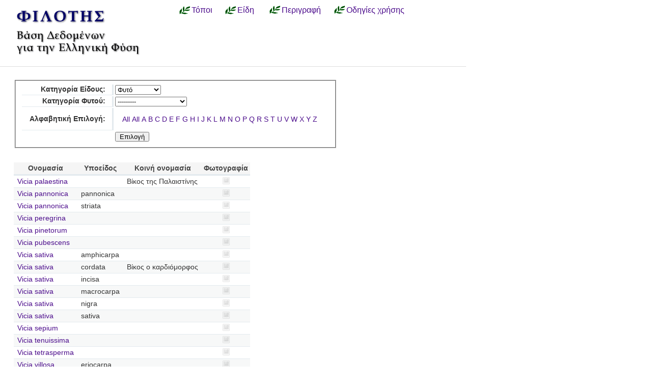

--- FILE ---
content_type: text/html; charset=utf-8
request_url: https://filotis.itia.ntua.gr/species/?page=276&=&=&species_category=4&species_name=
body_size: 5246
content:


<!DOCTYPE html PUBLIC "-//W3C//DTD HTML 4.01//EN"
   "http://www.w3.org/TR/html4/strict.dtd">

<html lang="en">
<head>
  <title>
NatureBank - Είδη
</title>
  <meta http-equiv="Content-Type" content="text/html; charset=utf-8">
  
  <link media="screen" href="/static/css/base.css" type="text/css" rel="stylesheet">
  <link media="screen" href="/static/css/tablesorter.css" type="text/css" rel="stylesheet">
  <link media="print" href="/static/css/print.css" type="text/css" rel="stylesheet">
  
  
    <link href="/static/images/favicon.ico" rel="icon" type="image/x-icon">
  
  
  
</head>
<body onload="init()">
<div id="wrapper">
  <div id="header">

    <div class="simlink">
    <a href="/" title="Αρχική σελίδα">
    
            <img src="/static/images/filotis_logo.png" id="topbanner">
        </a>
    </div>

    <div id="toplinkcontainer">
          <div style="float:left;">
            <a href="/biotopes/" class="menu" style="display: block;" title="Αναζήτηση βιοτόπων και τόπων" id="biotopes-ddheader" onmouseover="ddMenu('biotopes',1)" onmouseout="ddMenu('biotopes',-1)">Τόποι</a>
            <dl class="dropdown">
              <dd id="biotopes-ddcontent" onmouseover="cancelHide('biotopes')" onmouseout="ddMenu('biotopes',-1)">
                  <ul>
                      <li><a href="/biotopes/?category=1" class="dropdown">Τοπία Ιδιαίτερου Φυσικού Κάλλους (ΤΙΦΚ)</a></li>
                      <li><a href="/biotopes/?category=6" class="dropdown">Άλλα τοπία</a></li>
                      <li><a href="/biotopes/?category=4" class="dropdown">Βιότοποι Corine</a></li>
                      <li><a href="/biotopes/?category=2" class="dropdown">Βιότοποι NATURA</a></li>
                      <li><a href="/biotopes/?category=3" class="dropdown">Άλλοι βιότοποι</a></li>
                  </ul>
              </dd>
            </dl>
          </div>
          <div style="float:left;">
            <a href="/species/" class="menu" style="display: block; margin-left: 0.7em;" title="Αναζήτηση ειδών πανίδας και χλωρίδας" id="species-ddheader" onmouseover="ddMenu('species',1)" onmouseout="ddMenu('species',-1)">Είδη</a>
            <dl class="dropdown">
              <dd id="species-ddcontent" onmouseover="cancelHide('species')" onmouseout="ddMenu('species',-1)">
                  <ul>
                      <li><a href="/species/?species_category=4" class="dropdown">Φυτά</a></li>
                      <li><a href="/species/?species_category=1" class="dropdown">Αμφίβια</a></li>
                      <li><a href="/species/?species_category=5" class="dropdown">Ασπόνδυλα</a></li>
                      <li><a href="/species/?species_category=7" class="dropdown">Ερπετά</a></li>
                      <li><a href="/species/?species_category=6" class="dropdown">Θηλαστικά</a></li>
                      <li><a href="/species/?species_category=2" class="dropdown">Πτηνά</a></li>
                      <li><a href="/species/?species_category=3" class="dropdown">Ψάρια</a></li>
                  </ul>
              </dd>
            </dl>
          </div>
          &nbsp;&nbsp;&nbsp;&nbsp;<a href="/info/" class="menu">Περιγραφή</a>&nbsp;&nbsp;
          <a href="/info_usage/" class="menu">Οδηγίες χρήσης</a>
    </div>

  </div>

  <div id="content">
    <div id="body">
        <div id="body_main">
            
<div id="mapandtextcontainer"><div id="detailtext">
    <fieldset style="margin: inherit auto; width: 50%;" class="compact">
        <form action="" method="get">
          <table class="definition">
            <tr><th><label for="id_species_category">Κατηγορία Είδους:</label></th><td><select name="species_category" id="id_species_category">
  <option value="">---------</option>

  <option value="1">Αμφίβιο</option>

  <option value="5">Ασπόνδυλο</option>

  <option value="7">Ερπετό</option>

  <option value="6">Θηλαστικό</option>

  <option value="2">Πτηνό</option>

  <option value="4" selected>Φυτό</option>

  <option value="3">Ψάρι</option>

</select></td></tr>
<tr><th><label for="id_plant_kind">Κατηγορία Φυτού:</label></th><td><select name="plant_kind" id="id_plant_kind">
  <option value="" selected>---------</option>

  <option value="9">Απροσδιόριστο</option>

  <option value="13">Δενδρώδης θάμνος</option>

  <option value="12">Δέντρο</option>

  <option value="2">Διετές</option>

  <option value="4">Θαλάσσιο</option>

  <option value="11">Θάμνος</option>

  <option value="1">Μονοετές</option>

  <option value="3">Μονοετές ή διετές</option>

  <option value="7">Πολυετές</option>

  <option value="6">Πολυετές ή διετές</option>

  <option value="5">Πολυετές ή μονοετές</option>

  <option value="8">Φρύγανο</option>

  <option value="10">Φτέρη</option>

</select></td></tr>
<tr><th><label for="id_species_name">Αλφαβητική Επιλογή:</label></th><td><ul id="id_species_name">
<li><a class="selected" href="?page=276&=&=&species_category=4&species_name=">All</a></li>
<li><a class="selected" href="?page=276&=&=&species_category=4&species_name=">All</a></li>
<li><a href="?page=276&=&=&species_category=4&species_name=A">A</a></li>
<li><a href="?page=276&=&=&species_category=4&species_name=B">B</a></li>
<li><a href="?page=276&=&=&species_category=4&species_name=C">C</a></li>
<li><a href="?page=276&=&=&species_category=4&species_name=D">D</a></li>
<li><a href="?page=276&=&=&species_category=4&species_name=E">E</a></li>
<li><a href="?page=276&=&=&species_category=4&species_name=F">F</a></li>
<li><a href="?page=276&=&=&species_category=4&species_name=G">G</a></li>
<li><a href="?page=276&=&=&species_category=4&species_name=H">H</a></li>
<li><a href="?page=276&=&=&species_category=4&species_name=I">I</a></li>
<li><a href="?page=276&=&=&species_category=4&species_name=J">J</a></li>
<li><a href="?page=276&=&=&species_category=4&species_name=K">K</a></li>
<li><a href="?page=276&=&=&species_category=4&species_name=L">L</a></li>
<li><a href="?page=276&=&=&species_category=4&species_name=M">M</a></li>
<li><a href="?page=276&=&=&species_category=4&species_name=N">N</a></li>
<li><a href="?page=276&=&=&species_category=4&species_name=O">O</a></li>
<li><a href="?page=276&=&=&species_category=4&species_name=P">P</a></li>
<li><a href="?page=276&=&=&species_category=4&species_name=Q">Q</a></li>
<li><a href="?page=276&=&=&species_category=4&species_name=R">R</a></li>
<li><a href="?page=276&=&=&species_category=4&species_name=S">S</a></li>
<li><a href="?page=276&=&=&species_category=4&species_name=T">T</a></li>
<li><a href="?page=276&=&=&species_category=4&species_name=U">U</a></li>
<li><a href="?page=276&=&=&species_category=4&species_name=V">V</a></li>
<li><a href="?page=276&=&=&species_category=4&species_name=W">W</a></li>
<li><a href="?page=276&=&=&species_category=4&species_name=X">X</a></li>
<li><a href="?page=276&=&=&species_category=4&species_name=Y">Y</a></li>
<li><a href="?page=276&=&=&species_category=4&species_name=Z">Z</a></li>
</ul></td></tr>
            <script>
            </script>
          <tr>
            <td></td>
            <td><input type="submit" class="i16 submit" value="Επιλογή"/></td>
            </tr>
          </table>
        </form>
    </fieldset>

    <table class="tablesorter" style="margin-top: 2em;">
      <thead>
        <tr>
          <td class="spi">
          <th>Ονομασία</th>
          <th>Υποείδος</th>
          <th>Κοινή ονομασία</th>
          <th>Φωτογραφία</th>
        </tr>
      </thead>
      <tbody>
    
    
    
      <tr class="odd">
        <!-- FIXME Translation handling -->
        <td class="spi" id="id4"></td>
        <td><a href="/species/d/267/">Vicia palaestina</a></td>
        <td></td>
        <td>Βίκος της Παλαιστίνης</td>
        <td align="center">
            
                <img src="/static/images/icons/picture-none.png" style="border:0px"/>
            
        </td>
      </tr>
    
    
    
    
      <tr class="even">
        <!-- FIXME Translation handling -->
        <td class="spi" id="id4"></td>
        <td><a href="/species/d/294/">Vicia pannonica</a></td>
        <td>pannonica</td>
        <td></td>
        <td align="center">
            
                <img src="/static/images/icons/picture-none.png" style="border:0px"/>
            
        </td>
      </tr>
    
    
    
    
      <tr class="odd">
        <!-- FIXME Translation handling -->
        <td class="spi" id="id4"></td>
        <td><a href="/species/d/295/">Vicia pannonica</a></td>
        <td>striata</td>
        <td></td>
        <td align="center">
            
                <img src="/static/images/icons/picture-none.png" style="border:0px"/>
            
        </td>
      </tr>
    
    
    
    
      <tr class="even">
        <!-- FIXME Translation handling -->
        <td class="spi" id="id4"></td>
        <td><a href="/species/d/304/">Vicia peregrina</a></td>
        <td></td>
        <td></td>
        <td align="center">
            
                <img src="/static/images/icons/picture-none.png" style="border:0px"/>
            
        </td>
      </tr>
    
    
    
    
      <tr class="odd">
        <!-- FIXME Translation handling -->
        <td class="spi" id="id4"></td>
        <td><a href="/species/d/268/">Vicia pinetorum</a></td>
        <td></td>
        <td></td>
        <td align="center">
            
                <img src="/static/images/icons/picture-none.png" style="border:0px"/>
            
        </td>
      </tr>
    
    
    
    
      <tr class="even">
        <!-- FIXME Translation handling -->
        <td class="spi" id="id4"></td>
        <td><a href="/species/d/291/">Vicia pubescens</a></td>
        <td></td>
        <td></td>
        <td align="center">
            
                <img src="/static/images/icons/picture-none.png" style="border:0px"/>
            
        </td>
      </tr>
    
    
    
    
      <tr class="odd">
        <!-- FIXME Translation handling -->
        <td class="spi" id="id4"></td>
        <td><a href="/species/d/298/">Vicia sativa</a></td>
        <td>amphicarpa</td>
        <td></td>
        <td align="center">
            
                <img src="/static/images/icons/picture-none.png" style="border:0px"/>
            
        </td>
      </tr>
    
    
    
    
      <tr class="even">
        <!-- FIXME Translation handling -->
        <td class="spi" id="id4"></td>
        <td><a href="/species/d/299/">Vicia sativa</a></td>
        <td>cordata</td>
        <td>Βίκος ο καρδιόμορφος</td>
        <td align="center">
            
                <img src="/static/images/icons/picture-none.png" style="border:0px"/>
            
        </td>
      </tr>
    
    
    
    
      <tr class="odd">
        <!-- FIXME Translation handling -->
        <td class="spi" id="id4"></td>
        <td><a href="/species/d/300/">Vicia sativa</a></td>
        <td>incisa</td>
        <td></td>
        <td align="center">
            
                <img src="/static/images/icons/picture-none.png" style="border:0px"/>
            
        </td>
      </tr>
    
    
    
    
      <tr class="even">
        <!-- FIXME Translation handling -->
        <td class="spi" id="id4"></td>
        <td><a href="/species/d/301/">Vicia sativa</a></td>
        <td>macrocarpa</td>
        <td></td>
        <td align="center">
            
                <img src="/static/images/icons/picture-none.png" style="border:0px"/>
            
        </td>
      </tr>
    
    
    
    
      <tr class="odd">
        <!-- FIXME Translation handling -->
        <td class="spi" id="id4"></td>
        <td><a href="/species/d/297/">Vicia sativa</a></td>
        <td>nigra</td>
        <td></td>
        <td align="center">
            
                <img src="/static/images/icons/picture-none.png" style="border:0px"/>
            
        </td>
      </tr>
    
    
    
    
      <tr class="even">
        <!-- FIXME Translation handling -->
        <td class="spi" id="id4"></td>
        <td><a href="/species/d/296/">Vicia sativa</a></td>
        <td>sativa</td>
        <td></td>
        <td align="center">
            
                <img src="/static/images/icons/picture-none.png" style="border:0px"/>
            
        </td>
      </tr>
    
    
    
    
      <tr class="odd">
        <!-- FIXME Translation handling -->
        <td class="spi" id="id4"></td>
        <td><a href="/species/d/292/">Vicia sepium</a></td>
        <td></td>
        <td></td>
        <td align="center">
            
                <img src="/static/images/icons/picture-none.png" style="border:0px"/>
            
        </td>
      </tr>
    
    
    
    
      <tr class="even">
        <!-- FIXME Translation handling -->
        <td class="spi" id="id4"></td>
        <td><a href="/species/d/289/">Vicia tenuissima</a></td>
        <td></td>
        <td></td>
        <td align="center">
            
                <img src="/static/images/icons/picture-none.png" style="border:0px"/>
            
        </td>
      </tr>
    
    
    
    
      <tr class="odd">
        <!-- FIXME Translation handling -->
        <td class="spi" id="id4"></td>
        <td><a href="/species/d/290/">Vicia tetrasperma</a></td>
        <td></td>
        <td></td>
        <td align="center">
            
                <img src="/static/images/icons/picture-none.png" style="border:0px"/>
            
        </td>
      </tr>
    
    
    
    
      <tr class="even">
        <!-- FIXME Translation handling -->
        <td class="spi" id="id4"></td>
        <td><a href="/species/d/278/">Vicia villosa</a></td>
        <td>eriocarpa</td>
        <td></td>
        <td align="center">
            
                <img src="/static/images/icons/picture-none.png" style="border:0px"/>
            
        </td>
      </tr>
    
    
    
    
      <tr class="odd">
        <!-- FIXME Translation handling -->
        <td class="spi" id="id4"></td>
        <td><a href="/species/d/277/">Vicia villosa</a></td>
        <td>microphylla</td>
        <td></td>
        <td align="center">
            
                <img src="/static/images/icons/picture-none.png" style="border:0px"/>
            
        </td>
      </tr>
    
    
    
    
      <tr class="even">
        <!-- FIXME Translation handling -->
        <td class="spi" id="id4"></td>
        <td><a href="/species/d/279/">Vicia villosa</a></td>
        <td>varia</td>
        <td></td>
        <td align="center">
            
                <img src="/static/images/icons/picture-none.png" style="border:0px"/>
            
        </td>
      </tr>
    
    
    
    
      <tr class="odd">
        <!-- FIXME Translation handling -->
        <td class="spi" id="id4"></td>
        <td><a href="/species/d/280/">Vicia villosa</a></td>
        <td>villosa</td>
        <td></td>
        <td align="center">
            
                <img src="/static/images/icons/picture-none.png" style="border:0px"/>
            
        </td>
      </tr>
    
    
    
    
      <tr class="even">
        <!-- FIXME Translation handling -->
        <td class="spi" id="id4"></td>
        <td><a href="/species/d/2641/">Vinca balcanica</a></td>
        <td></td>
        <td></td>
        <td align="center">
            
                <img src="/static/images/icons/picture-none.png" style="border:0px"/>
            
        </td>
      </tr>
    
    
    </tbody>
    </table>

    <p></p>
    <div class="pagination">
  
    <a class="prev" href="?page=275&=&amp;=&amp;species_category=4&amp;species_name=">‹‹ previous</a>
  

  
    
      <a class="page" href="?page=1&=&amp;=&amp;species_category=4&amp;species_name=">1</a>
    
  
    
      <a class="page" href="?page=2&=&amp;=&amp;species_category=4&amp;species_name=">2</a>
    
  
    
      <a class="page" href="?page=3&=&amp;=&amp;species_category=4&amp;species_name=">3</a>
    
  
    
      <a class="page" href="?page=4&=&amp;=&amp;species_category=4&amp;species_name=">4</a>
    
  
    
      <a class="page" href="?page=5&=&amp;=&amp;species_category=4&amp;species_name=">5</a>
    
  
    
      <a class="page" href="?page=6&=&amp;=&amp;species_category=4&amp;species_name=">6</a>
    
  
    
      <a class="page" href="?page=7&=&amp;=&amp;species_category=4&amp;species_name=">7</a>
    
  
    
      <a class="page" href="?page=8&=&amp;=&amp;species_category=4&amp;species_name=">8</a>
    
  
    
      <a class="page" href="?page=9&=&amp;=&amp;species_category=4&amp;species_name=">9</a>
    
  
    
      <a class="page" href="?page=10&=&amp;=&amp;species_category=4&amp;species_name=">10</a>
    
  
    
      <a class="page" href="?page=11&=&amp;=&amp;species_category=4&amp;species_name=">11</a>
    
  
    
      <a class="page" href="?page=12&=&amp;=&amp;species_category=4&amp;species_name=">12</a>
    
  
    
      <a class="page" href="?page=13&=&amp;=&amp;species_category=4&amp;species_name=">13</a>
    
  
    
      <a class="page" href="?page=14&=&amp;=&amp;species_category=4&amp;species_name=">14</a>
    
  
    
      <a class="page" href="?page=15&=&amp;=&amp;species_category=4&amp;species_name=">15</a>
    
  
    
      <a class="page" href="?page=16&=&amp;=&amp;species_category=4&amp;species_name=">16</a>
    
  
    
      <a class="page" href="?page=17&=&amp;=&amp;species_category=4&amp;species_name=">17</a>
    
  
    
      <a class="page" href="?page=18&=&amp;=&amp;species_category=4&amp;species_name=">18</a>
    
  
    
      <a class="page" href="?page=19&=&amp;=&amp;species_category=4&amp;species_name=">19</a>
    
  
    
      <a class="page" href="?page=20&=&amp;=&amp;species_category=4&amp;species_name=">20</a>
    
  
    
      <a class="page" href="?page=21&=&amp;=&amp;species_category=4&amp;species_name=">21</a>
    
  
    
      <a class="page" href="?page=22&=&amp;=&amp;species_category=4&amp;species_name=">22</a>
    
  
    
      <a class="page" href="?page=23&=&amp;=&amp;species_category=4&amp;species_name=">23</a>
    
  
    
      <a class="page" href="?page=24&=&amp;=&amp;species_category=4&amp;species_name=">24</a>
    
  
    
      <a class="page" href="?page=25&=&amp;=&amp;species_category=4&amp;species_name=">25</a>
    
  
    
      <a class="page" href="?page=26&=&amp;=&amp;species_category=4&amp;species_name=">26</a>
    
  
    
      <a class="page" href="?page=27&=&amp;=&amp;species_category=4&amp;species_name=">27</a>
    
  
    
      <a class="page" href="?page=28&=&amp;=&amp;species_category=4&amp;species_name=">28</a>
    
  
    
      <a class="page" href="?page=29&=&amp;=&amp;species_category=4&amp;species_name=">29</a>
    
  
    
      <a class="page" href="?page=30&=&amp;=&amp;species_category=4&amp;species_name=">30</a>
    
  
    
      <a class="page" href="?page=31&=&amp;=&amp;species_category=4&amp;species_name=">31</a>
    
  
    
      <a class="page" href="?page=32&=&amp;=&amp;species_category=4&amp;species_name=">32</a>
    
  
    
      <a class="page" href="?page=33&=&amp;=&amp;species_category=4&amp;species_name=">33</a>
    
  
    
      <a class="page" href="?page=34&=&amp;=&amp;species_category=4&amp;species_name=">34</a>
    
  
    
      <a class="page" href="?page=35&=&amp;=&amp;species_category=4&amp;species_name=">35</a>
    
  
    
      <a class="page" href="?page=36&=&amp;=&amp;species_category=4&amp;species_name=">36</a>
    
  
    
      <a class="page" href="?page=37&=&amp;=&amp;species_category=4&amp;species_name=">37</a>
    
  
    
      <a class="page" href="?page=38&=&amp;=&amp;species_category=4&amp;species_name=">38</a>
    
  
    
      <a class="page" href="?page=39&=&amp;=&amp;species_category=4&amp;species_name=">39</a>
    
  
    
      <a class="page" href="?page=40&=&amp;=&amp;species_category=4&amp;species_name=">40</a>
    
  
    
      <a class="page" href="?page=41&=&amp;=&amp;species_category=4&amp;species_name=">41</a>
    
  
    
      <a class="page" href="?page=42&=&amp;=&amp;species_category=4&amp;species_name=">42</a>
    
  
    
      <a class="page" href="?page=43&=&amp;=&amp;species_category=4&amp;species_name=">43</a>
    
  
    
      <a class="page" href="?page=44&=&amp;=&amp;species_category=4&amp;species_name=">44</a>
    
  
    
      <a class="page" href="?page=45&=&amp;=&amp;species_category=4&amp;species_name=">45</a>
    
  
    
      <a class="page" href="?page=46&=&amp;=&amp;species_category=4&amp;species_name=">46</a>
    
  
    
      <a class="page" href="?page=47&=&amp;=&amp;species_category=4&amp;species_name=">47</a>
    
  
    
      <a class="page" href="?page=48&=&amp;=&amp;species_category=4&amp;species_name=">48</a>
    
  
    
      <a class="page" href="?page=49&=&amp;=&amp;species_category=4&amp;species_name=">49</a>
    
  
    
      <a class="page" href="?page=50&=&amp;=&amp;species_category=4&amp;species_name=">50</a>
    
  
    
      <a class="page" href="?page=51&=&amp;=&amp;species_category=4&amp;species_name=">51</a>
    
  
    
      <a class="page" href="?page=52&=&amp;=&amp;species_category=4&amp;species_name=">52</a>
    
  
    
      <a class="page" href="?page=53&=&amp;=&amp;species_category=4&amp;species_name=">53</a>
    
  
    
      <a class="page" href="?page=54&=&amp;=&amp;species_category=4&amp;species_name=">54</a>
    
  
    
      <a class="page" href="?page=55&=&amp;=&amp;species_category=4&amp;species_name=">55</a>
    
  
    
      <a class="page" href="?page=56&=&amp;=&amp;species_category=4&amp;species_name=">56</a>
    
  
    
      <a class="page" href="?page=57&=&amp;=&amp;species_category=4&amp;species_name=">57</a>
    
  
    
      <a class="page" href="?page=58&=&amp;=&amp;species_category=4&amp;species_name=">58</a>
    
  
    
      <a class="page" href="?page=59&=&amp;=&amp;species_category=4&amp;species_name=">59</a>
    
  
    
      <a class="page" href="?page=60&=&amp;=&amp;species_category=4&amp;species_name=">60</a>
    
  
    
      <a class="page" href="?page=61&=&amp;=&amp;species_category=4&amp;species_name=">61</a>
    
  
    
      <a class="page" href="?page=62&=&amp;=&amp;species_category=4&amp;species_name=">62</a>
    
  
    
      <a class="page" href="?page=63&=&amp;=&amp;species_category=4&amp;species_name=">63</a>
    
  
    
      <a class="page" href="?page=64&=&amp;=&amp;species_category=4&amp;species_name=">64</a>
    
  
    
      <a class="page" href="?page=65&=&amp;=&amp;species_category=4&amp;species_name=">65</a>
    
  
    
      <a class="page" href="?page=66&=&amp;=&amp;species_category=4&amp;species_name=">66</a>
    
  
    
      <a class="page" href="?page=67&=&amp;=&amp;species_category=4&amp;species_name=">67</a>
    
  
    
      <a class="page" href="?page=68&=&amp;=&amp;species_category=4&amp;species_name=">68</a>
    
  
    
      <a class="page" href="?page=69&=&amp;=&amp;species_category=4&amp;species_name=">69</a>
    
  
    
      <a class="page" href="?page=70&=&amp;=&amp;species_category=4&amp;species_name=">70</a>
    
  
    
      <a class="page" href="?page=71&=&amp;=&amp;species_category=4&amp;species_name=">71</a>
    
  
    
      <a class="page" href="?page=72&=&amp;=&amp;species_category=4&amp;species_name=">72</a>
    
  
    
      <a class="page" href="?page=73&=&amp;=&amp;species_category=4&amp;species_name=">73</a>
    
  
    
      <a class="page" href="?page=74&=&amp;=&amp;species_category=4&amp;species_name=">74</a>
    
  
    
      <a class="page" href="?page=75&=&amp;=&amp;species_category=4&amp;species_name=">75</a>
    
  
    
      <a class="page" href="?page=76&=&amp;=&amp;species_category=4&amp;species_name=">76</a>
    
  
    
      <a class="page" href="?page=77&=&amp;=&amp;species_category=4&amp;species_name=">77</a>
    
  
    
      <a class="page" href="?page=78&=&amp;=&amp;species_category=4&amp;species_name=">78</a>
    
  
    
      <a class="page" href="?page=79&=&amp;=&amp;species_category=4&amp;species_name=">79</a>
    
  
    
      <a class="page" href="?page=80&=&amp;=&amp;species_category=4&amp;species_name=">80</a>
    
  
    
      <a class="page" href="?page=81&=&amp;=&amp;species_category=4&amp;species_name=">81</a>
    
  
    
      <a class="page" href="?page=82&=&amp;=&amp;species_category=4&amp;species_name=">82</a>
    
  
    
      <a class="page" href="?page=83&=&amp;=&amp;species_category=4&amp;species_name=">83</a>
    
  
    
      <a class="page" href="?page=84&=&amp;=&amp;species_category=4&amp;species_name=">84</a>
    
  
    
      <a class="page" href="?page=85&=&amp;=&amp;species_category=4&amp;species_name=">85</a>
    
  
    
      <a class="page" href="?page=86&=&amp;=&amp;species_category=4&amp;species_name=">86</a>
    
  
    
      <a class="page" href="?page=87&=&amp;=&amp;species_category=4&amp;species_name=">87</a>
    
  
    
      <a class="page" href="?page=88&=&amp;=&amp;species_category=4&amp;species_name=">88</a>
    
  
    
      <a class="page" href="?page=89&=&amp;=&amp;species_category=4&amp;species_name=">89</a>
    
  
    
      <a class="page" href="?page=90&=&amp;=&amp;species_category=4&amp;species_name=">90</a>
    
  
    
      <a class="page" href="?page=91&=&amp;=&amp;species_category=4&amp;species_name=">91</a>
    
  
    
      <a class="page" href="?page=92&=&amp;=&amp;species_category=4&amp;species_name=">92</a>
    
  
    
      <a class="page" href="?page=93&=&amp;=&amp;species_category=4&amp;species_name=">93</a>
    
  
    
      <a class="page" href="?page=94&=&amp;=&amp;species_category=4&amp;species_name=">94</a>
    
  
    
      <a class="page" href="?page=95&=&amp;=&amp;species_category=4&amp;species_name=">95</a>
    
  
    
      <a class="page" href="?page=96&=&amp;=&amp;species_category=4&amp;species_name=">96</a>
    
  
    
      <a class="page" href="?page=97&=&amp;=&amp;species_category=4&amp;species_name=">97</a>
    
  
    
      <a class="page" href="?page=98&=&amp;=&amp;species_category=4&amp;species_name=">98</a>
    
  
    
      <a class="page" href="?page=99&=&amp;=&amp;species_category=4&amp;species_name=">99</a>
    
  
    
      <a class="page" href="?page=100&=&amp;=&amp;species_category=4&amp;species_name=">100</a>
    
  
    
      <a class="page" href="?page=101&=&amp;=&amp;species_category=4&amp;species_name=">101</a>
    
  
    
      <a class="page" href="?page=102&=&amp;=&amp;species_category=4&amp;species_name=">102</a>
    
  
    
      <a class="page" href="?page=103&=&amp;=&amp;species_category=4&amp;species_name=">103</a>
    
  
    
      <a class="page" href="?page=104&=&amp;=&amp;species_category=4&amp;species_name=">104</a>
    
  
    
      <a class="page" href="?page=105&=&amp;=&amp;species_category=4&amp;species_name=">105</a>
    
  
    
      <a class="page" href="?page=106&=&amp;=&amp;species_category=4&amp;species_name=">106</a>
    
  
    
      <a class="page" href="?page=107&=&amp;=&amp;species_category=4&amp;species_name=">107</a>
    
  
    
      <a class="page" href="?page=108&=&amp;=&amp;species_category=4&amp;species_name=">108</a>
    
  
    
      <a class="page" href="?page=109&=&amp;=&amp;species_category=4&amp;species_name=">109</a>
    
  
    
      <a class="page" href="?page=110&=&amp;=&amp;species_category=4&amp;species_name=">110</a>
    
  
    
      <a class="page" href="?page=111&=&amp;=&amp;species_category=4&amp;species_name=">111</a>
    
  
    
      <a class="page" href="?page=112&=&amp;=&amp;species_category=4&amp;species_name=">112</a>
    
  
    
      <a class="page" href="?page=113&=&amp;=&amp;species_category=4&amp;species_name=">113</a>
    
  
    
      <a class="page" href="?page=114&=&amp;=&amp;species_category=4&amp;species_name=">114</a>
    
  
    
      <a class="page" href="?page=115&=&amp;=&amp;species_category=4&amp;species_name=">115</a>
    
  
    
      <a class="page" href="?page=116&=&amp;=&amp;species_category=4&amp;species_name=">116</a>
    
  
    
      <a class="page" href="?page=117&=&amp;=&amp;species_category=4&amp;species_name=">117</a>
    
  
    
      <a class="page" href="?page=118&=&amp;=&amp;species_category=4&amp;species_name=">118</a>
    
  
    
      <a class="page" href="?page=119&=&amp;=&amp;species_category=4&amp;species_name=">119</a>
    
  
    
      <a class="page" href="?page=120&=&amp;=&amp;species_category=4&amp;species_name=">120</a>
    
  
    
      <a class="page" href="?page=121&=&amp;=&amp;species_category=4&amp;species_name=">121</a>
    
  
    
      <a class="page" href="?page=122&=&amp;=&amp;species_category=4&amp;species_name=">122</a>
    
  
    
      <a class="page" href="?page=123&=&amp;=&amp;species_category=4&amp;species_name=">123</a>
    
  
    
      <a class="page" href="?page=124&=&amp;=&amp;species_category=4&amp;species_name=">124</a>
    
  
    
      <a class="page" href="?page=125&=&amp;=&amp;species_category=4&amp;species_name=">125</a>
    
  
    
      <a class="page" href="?page=126&=&amp;=&amp;species_category=4&amp;species_name=">126</a>
    
  
    
      <a class="page" href="?page=127&=&amp;=&amp;species_category=4&amp;species_name=">127</a>
    
  
    
      <a class="page" href="?page=128&=&amp;=&amp;species_category=4&amp;species_name=">128</a>
    
  
    
      <a class="page" href="?page=129&=&amp;=&amp;species_category=4&amp;species_name=">129</a>
    
  
    
      <a class="page" href="?page=130&=&amp;=&amp;species_category=4&amp;species_name=">130</a>
    
  
    
      <a class="page" href="?page=131&=&amp;=&amp;species_category=4&amp;species_name=">131</a>
    
  
    
      <a class="page" href="?page=132&=&amp;=&amp;species_category=4&amp;species_name=">132</a>
    
  
    
      <a class="page" href="?page=133&=&amp;=&amp;species_category=4&amp;species_name=">133</a>
    
  
    
      <a class="page" href="?page=134&=&amp;=&amp;species_category=4&amp;species_name=">134</a>
    
  
    
      <a class="page" href="?page=135&=&amp;=&amp;species_category=4&amp;species_name=">135</a>
    
  
    
      <a class="page" href="?page=136&=&amp;=&amp;species_category=4&amp;species_name=">136</a>
    
  
    
      <a class="page" href="?page=137&=&amp;=&amp;species_category=4&amp;species_name=">137</a>
    
  
    
      <a class="page" href="?page=138&=&amp;=&amp;species_category=4&amp;species_name=">138</a>
    
  
    
      <a class="page" href="?page=139&=&amp;=&amp;species_category=4&amp;species_name=">139</a>
    
  
    
      <a class="page" href="?page=140&=&amp;=&amp;species_category=4&amp;species_name=">140</a>
    
  
    
      <a class="page" href="?page=141&=&amp;=&amp;species_category=4&amp;species_name=">141</a>
    
  
    
      <a class="page" href="?page=142&=&amp;=&amp;species_category=4&amp;species_name=">142</a>
    
  
    
      <a class="page" href="?page=143&=&amp;=&amp;species_category=4&amp;species_name=">143</a>
    
  
    
      <a class="page" href="?page=144&=&amp;=&amp;species_category=4&amp;species_name=">144</a>
    
  
    
      <a class="page" href="?page=145&=&amp;=&amp;species_category=4&amp;species_name=">145</a>
    
  
    
      <a class="page" href="?page=146&=&amp;=&amp;species_category=4&amp;species_name=">146</a>
    
  
    
      <a class="page" href="?page=147&=&amp;=&amp;species_category=4&amp;species_name=">147</a>
    
  
    
      <a class="page" href="?page=148&=&amp;=&amp;species_category=4&amp;species_name=">148</a>
    
  
    
      <a class="page" href="?page=149&=&amp;=&amp;species_category=4&amp;species_name=">149</a>
    
  
    
      <a class="page" href="?page=150&=&amp;=&amp;species_category=4&amp;species_name=">150</a>
    
  
    
      <a class="page" href="?page=151&=&amp;=&amp;species_category=4&amp;species_name=">151</a>
    
  
    
      <a class="page" href="?page=152&=&amp;=&amp;species_category=4&amp;species_name=">152</a>
    
  
    
      <a class="page" href="?page=153&=&amp;=&amp;species_category=4&amp;species_name=">153</a>
    
  
    
      <a class="page" href="?page=154&=&amp;=&amp;species_category=4&amp;species_name=">154</a>
    
  
    
      <a class="page" href="?page=155&=&amp;=&amp;species_category=4&amp;species_name=">155</a>
    
  
    
      <a class="page" href="?page=156&=&amp;=&amp;species_category=4&amp;species_name=">156</a>
    
  
    
      <a class="page" href="?page=157&=&amp;=&amp;species_category=4&amp;species_name=">157</a>
    
  
    
      <a class="page" href="?page=158&=&amp;=&amp;species_category=4&amp;species_name=">158</a>
    
  
    
      <a class="page" href="?page=159&=&amp;=&amp;species_category=4&amp;species_name=">159</a>
    
  
    
      <a class="page" href="?page=160&=&amp;=&amp;species_category=4&amp;species_name=">160</a>
    
  
    
      <a class="page" href="?page=161&=&amp;=&amp;species_category=4&amp;species_name=">161</a>
    
  
    
      <a class="page" href="?page=162&=&amp;=&amp;species_category=4&amp;species_name=">162</a>
    
  
    
      <a class="page" href="?page=163&=&amp;=&amp;species_category=4&amp;species_name=">163</a>
    
  
    
      <a class="page" href="?page=164&=&amp;=&amp;species_category=4&amp;species_name=">164</a>
    
  
    
      <a class="page" href="?page=165&=&amp;=&amp;species_category=4&amp;species_name=">165</a>
    
  
    
      <a class="page" href="?page=166&=&amp;=&amp;species_category=4&amp;species_name=">166</a>
    
  
    
      <a class="page" href="?page=167&=&amp;=&amp;species_category=4&amp;species_name=">167</a>
    
  
    
      <a class="page" href="?page=168&=&amp;=&amp;species_category=4&amp;species_name=">168</a>
    
  
    
      <a class="page" href="?page=169&=&amp;=&amp;species_category=4&amp;species_name=">169</a>
    
  
    
      <a class="page" href="?page=170&=&amp;=&amp;species_category=4&amp;species_name=">170</a>
    
  
    
      <a class="page" href="?page=171&=&amp;=&amp;species_category=4&amp;species_name=">171</a>
    
  
    
      <a class="page" href="?page=172&=&amp;=&amp;species_category=4&amp;species_name=">172</a>
    
  
    
      <a class="page" href="?page=173&=&amp;=&amp;species_category=4&amp;species_name=">173</a>
    
  
    
      <a class="page" href="?page=174&=&amp;=&amp;species_category=4&amp;species_name=">174</a>
    
  
    
      <a class="page" href="?page=175&=&amp;=&amp;species_category=4&amp;species_name=">175</a>
    
  
    
      <a class="page" href="?page=176&=&amp;=&amp;species_category=4&amp;species_name=">176</a>
    
  
    
      <a class="page" href="?page=177&=&amp;=&amp;species_category=4&amp;species_name=">177</a>
    
  
    
      <a class="page" href="?page=178&=&amp;=&amp;species_category=4&amp;species_name=">178</a>
    
  
    
      <a class="page" href="?page=179&=&amp;=&amp;species_category=4&amp;species_name=">179</a>
    
  
    
      <a class="page" href="?page=180&=&amp;=&amp;species_category=4&amp;species_name=">180</a>
    
  
    
      <a class="page" href="?page=181&=&amp;=&amp;species_category=4&amp;species_name=">181</a>
    
  
    
      <a class="page" href="?page=182&=&amp;=&amp;species_category=4&amp;species_name=">182</a>
    
  
    
      <a class="page" href="?page=183&=&amp;=&amp;species_category=4&amp;species_name=">183</a>
    
  
    
      <a class="page" href="?page=184&=&amp;=&amp;species_category=4&amp;species_name=">184</a>
    
  
    
      <a class="page" href="?page=185&=&amp;=&amp;species_category=4&amp;species_name=">185</a>
    
  
    
      <a class="page" href="?page=186&=&amp;=&amp;species_category=4&amp;species_name=">186</a>
    
  
    
      <a class="page" href="?page=187&=&amp;=&amp;species_category=4&amp;species_name=">187</a>
    
  
    
      <a class="page" href="?page=188&=&amp;=&amp;species_category=4&amp;species_name=">188</a>
    
  
    
      <a class="page" href="?page=189&=&amp;=&amp;species_category=4&amp;species_name=">189</a>
    
  
    
      <a class="page" href="?page=190&=&amp;=&amp;species_category=4&amp;species_name=">190</a>
    
  
    
      <a class="page" href="?page=191&=&amp;=&amp;species_category=4&amp;species_name=">191</a>
    
  
    
      <a class="page" href="?page=192&=&amp;=&amp;species_category=4&amp;species_name=">192</a>
    
  
    
      <a class="page" href="?page=193&=&amp;=&amp;species_category=4&amp;species_name=">193</a>
    
  
    
      <a class="page" href="?page=194&=&amp;=&amp;species_category=4&amp;species_name=">194</a>
    
  
    
      <a class="page" href="?page=195&=&amp;=&amp;species_category=4&amp;species_name=">195</a>
    
  
    
      <a class="page" href="?page=196&=&amp;=&amp;species_category=4&amp;species_name=">196</a>
    
  
    
      <a class="page" href="?page=197&=&amp;=&amp;species_category=4&amp;species_name=">197</a>
    
  
    
      <a class="page" href="?page=198&=&amp;=&amp;species_category=4&amp;species_name=">198</a>
    
  
    
      <a class="page" href="?page=199&=&amp;=&amp;species_category=4&amp;species_name=">199</a>
    
  
    
      <a class="page" href="?page=200&=&amp;=&amp;species_category=4&amp;species_name=">200</a>
    
  
    
      <a class="page" href="?page=201&=&amp;=&amp;species_category=4&amp;species_name=">201</a>
    
  
    
      <a class="page" href="?page=202&=&amp;=&amp;species_category=4&amp;species_name=">202</a>
    
  
    
      <a class="page" href="?page=203&=&amp;=&amp;species_category=4&amp;species_name=">203</a>
    
  
    
      <a class="page" href="?page=204&=&amp;=&amp;species_category=4&amp;species_name=">204</a>
    
  
    
      <a class="page" href="?page=205&=&amp;=&amp;species_category=4&amp;species_name=">205</a>
    
  
    
      <a class="page" href="?page=206&=&amp;=&amp;species_category=4&amp;species_name=">206</a>
    
  
    
      <a class="page" href="?page=207&=&amp;=&amp;species_category=4&amp;species_name=">207</a>
    
  
    
      <a class="page" href="?page=208&=&amp;=&amp;species_category=4&amp;species_name=">208</a>
    
  
    
      <a class="page" href="?page=209&=&amp;=&amp;species_category=4&amp;species_name=">209</a>
    
  
    
      <a class="page" href="?page=210&=&amp;=&amp;species_category=4&amp;species_name=">210</a>
    
  
    
      <a class="page" href="?page=211&=&amp;=&amp;species_category=4&amp;species_name=">211</a>
    
  
    
      <a class="page" href="?page=212&=&amp;=&amp;species_category=4&amp;species_name=">212</a>
    
  
    
      <a class="page" href="?page=213&=&amp;=&amp;species_category=4&amp;species_name=">213</a>
    
  
    
      <a class="page" href="?page=214&=&amp;=&amp;species_category=4&amp;species_name=">214</a>
    
  
    
      <a class="page" href="?page=215&=&amp;=&amp;species_category=4&amp;species_name=">215</a>
    
  
    
      <a class="page" href="?page=216&=&amp;=&amp;species_category=4&amp;species_name=">216</a>
    
  
    
      <a class="page" href="?page=217&=&amp;=&amp;species_category=4&amp;species_name=">217</a>
    
  
    
      <a class="page" href="?page=218&=&amp;=&amp;species_category=4&amp;species_name=">218</a>
    
  
    
      <a class="page" href="?page=219&=&amp;=&amp;species_category=4&amp;species_name=">219</a>
    
  
    
      <a class="page" href="?page=220&=&amp;=&amp;species_category=4&amp;species_name=">220</a>
    
  
    
      <a class="page" href="?page=221&=&amp;=&amp;species_category=4&amp;species_name=">221</a>
    
  
    
      <a class="page" href="?page=222&=&amp;=&amp;species_category=4&amp;species_name=">222</a>
    
  
    
      <a class="page" href="?page=223&=&amp;=&amp;species_category=4&amp;species_name=">223</a>
    
  
    
      <a class="page" href="?page=224&=&amp;=&amp;species_category=4&amp;species_name=">224</a>
    
  
    
      <a class="page" href="?page=225&=&amp;=&amp;species_category=4&amp;species_name=">225</a>
    
  
    
      <a class="page" href="?page=226&=&amp;=&amp;species_category=4&amp;species_name=">226</a>
    
  
    
      <a class="page" href="?page=227&=&amp;=&amp;species_category=4&amp;species_name=">227</a>
    
  
    
      <a class="page" href="?page=228&=&amp;=&amp;species_category=4&amp;species_name=">228</a>
    
  
    
      <a class="page" href="?page=229&=&amp;=&amp;species_category=4&amp;species_name=">229</a>
    
  
    
      <a class="page" href="?page=230&=&amp;=&amp;species_category=4&amp;species_name=">230</a>
    
  
    
      <a class="page" href="?page=231&=&amp;=&amp;species_category=4&amp;species_name=">231</a>
    
  
    
      <a class="page" href="?page=232&=&amp;=&amp;species_category=4&amp;species_name=">232</a>
    
  
    
      <a class="page" href="?page=233&=&amp;=&amp;species_category=4&amp;species_name=">233</a>
    
  
    
      <a class="page" href="?page=234&=&amp;=&amp;species_category=4&amp;species_name=">234</a>
    
  
    
      <a class="page" href="?page=235&=&amp;=&amp;species_category=4&amp;species_name=">235</a>
    
  
    
      <a class="page" href="?page=236&=&amp;=&amp;species_category=4&amp;species_name=">236</a>
    
  
    
      <a class="page" href="?page=237&=&amp;=&amp;species_category=4&amp;species_name=">237</a>
    
  
    
      <a class="page" href="?page=238&=&amp;=&amp;species_category=4&amp;species_name=">238</a>
    
  
    
      <a class="page" href="?page=239&=&amp;=&amp;species_category=4&amp;species_name=">239</a>
    
  
    
      <a class="page" href="?page=240&=&amp;=&amp;species_category=4&amp;species_name=">240</a>
    
  
    
      <a class="page" href="?page=241&=&amp;=&amp;species_category=4&amp;species_name=">241</a>
    
  
    
      <a class="page" href="?page=242&=&amp;=&amp;species_category=4&amp;species_name=">242</a>
    
  
    
      <a class="page" href="?page=243&=&amp;=&amp;species_category=4&amp;species_name=">243</a>
    
  
    
      <a class="page" href="?page=244&=&amp;=&amp;species_category=4&amp;species_name=">244</a>
    
  
    
      <a class="page" href="?page=245&=&amp;=&amp;species_category=4&amp;species_name=">245</a>
    
  
    
      <a class="page" href="?page=246&=&amp;=&amp;species_category=4&amp;species_name=">246</a>
    
  
    
      <a class="page" href="?page=247&=&amp;=&amp;species_category=4&amp;species_name=">247</a>
    
  
    
      <a class="page" href="?page=248&=&amp;=&amp;species_category=4&amp;species_name=">248</a>
    
  
    
      <a class="page" href="?page=249&=&amp;=&amp;species_category=4&amp;species_name=">249</a>
    
  
    
      <a class="page" href="?page=250&=&amp;=&amp;species_category=4&amp;species_name=">250</a>
    
  
    
      <a class="page" href="?page=251&=&amp;=&amp;species_category=4&amp;species_name=">251</a>
    
  
    
      <a class="page" href="?page=252&=&amp;=&amp;species_category=4&amp;species_name=">252</a>
    
  
    
      <a class="page" href="?page=253&=&amp;=&amp;species_category=4&amp;species_name=">253</a>
    
  
    
      <a class="page" href="?page=254&=&amp;=&amp;species_category=4&amp;species_name=">254</a>
    
  
    
      <a class="page" href="?page=255&=&amp;=&amp;species_category=4&amp;species_name=">255</a>
    
  
    
      <a class="page" href="?page=256&=&amp;=&amp;species_category=4&amp;species_name=">256</a>
    
  
    
      <a class="page" href="?page=257&=&amp;=&amp;species_category=4&amp;species_name=">257</a>
    
  
    
      <a class="page" href="?page=258&=&amp;=&amp;species_category=4&amp;species_name=">258</a>
    
  
    
      <a class="page" href="?page=259&=&amp;=&amp;species_category=4&amp;species_name=">259</a>
    
  
    
      <a class="page" href="?page=260&=&amp;=&amp;species_category=4&amp;species_name=">260</a>
    
  
    
      <a class="page" href="?page=261&=&amp;=&amp;species_category=4&amp;species_name=">261</a>
    
  
    
      <a class="page" href="?page=262&=&amp;=&amp;species_category=4&amp;species_name=">262</a>
    
  
    
      <a class="page" href="?page=263&=&amp;=&amp;species_category=4&amp;species_name=">263</a>
    
  
    
      <a class="page" href="?page=264&=&amp;=&amp;species_category=4&amp;species_name=">264</a>
    
  
    
      <a class="page" href="?page=265&=&amp;=&amp;species_category=4&amp;species_name=">265</a>
    
  
    
      <a class="page" href="?page=266&=&amp;=&amp;species_category=4&amp;species_name=">266</a>
    
  
    
      <a class="page" href="?page=267&=&amp;=&amp;species_category=4&amp;species_name=">267</a>
    
  
    
      <a class="page" href="?page=268&=&amp;=&amp;species_category=4&amp;species_name=">268</a>
    
  
    
      <a class="page" href="?page=269&=&amp;=&amp;species_category=4&amp;species_name=">269</a>
    
  
    
      <a class="page" href="?page=270&=&amp;=&amp;species_category=4&amp;species_name=">270</a>
    
  
    
      <a class="page" href="?page=271&=&amp;=&amp;species_category=4&amp;species_name=">271</a>
    
  
    
      <a class="page" href="?page=272&=&amp;=&amp;species_category=4&amp;species_name=">272</a>
    
  
    
      <a class="page" href="?page=273&=&amp;=&amp;species_category=4&amp;species_name=">273</a>
    
  
    
      <a class="page" href="?page=274&=&amp;=&amp;species_category=4&amp;species_name=">274</a>
    
  
    
      <a class="page" href="?page=275&=&amp;=&amp;species_category=4&amp;species_name=">275</a>
    
  
    
      <span class="current page">276</span>
    
  
    
      <a class="page" href="?page=277&=&amp;=&amp;species_category=4&amp;species_name=">277</a>
    
  
    
      <a class="page" href="?page=278&=&amp;=&amp;species_category=4&amp;species_name=">278</a>
    
  
    
      <a class="page" href="?page=279&=&amp;=&amp;species_category=4&amp;species_name=">279</a>
    
  
    
      <a class="page" href="?page=280&=&amp;=&amp;species_category=4&amp;species_name=">280</a>
    
  
    
      <a class="page" href="?page=281&=&amp;=&amp;species_category=4&amp;species_name=">281</a>
    
  

  
    <a class="next" href="?page=277&=&amp;=&amp;species_category=4&amp;species_name=">next ››</a>
  
</div>

</div></div>

        </div>
    </div>
  </div>

  <div id="footer">
      <ul id="credits">
        
            <li>
              <a href="http://www.itia.ntua.gr/">
                <img src="/static/images/itia-small-logo.png"/>
                <span style="color:#007F7F; float: right;">
                    &nbsp;ITIA
                </span>
              </a>
            </li>
            <li><a href="http://www.hydro.ntua.gr/">ΤΥΠΠΕΡ</a></li>
            <li><a href="http://www.civil.ntua.gr/">Σχ. Πολ. Μηχ. ΕΜΠ</a></li>
            <li>Επικοινωνία: <a href="mailto:filotis@itia.ntua.gr">filotis@itia.ntua.gr</a></li>
            <li><a href="/poweredby/">Powered by NatureBank</a></li>
            <li><a href="/tos/">Όροι</a></li>
            <li><a href="/mapserver">WMS/WFS</a></li>
        
      </ul>
  </div>

</div>


  <script type="text/javascript">
    var STATIC_URL = "/static/";
  </script>
  <script type="text/javascript" src="//cdnjs.cloudflare.com/ajax/libs/jquery/1.11.3/jquery.min.js"></script>
  <script type="text/javascript" src="/static/dropdown.js" ></script>



        <script type="text/javascript">
            function init()
            {
                /*Dummy function for no map templates*/
            }
        </script>


<script language="javascript" type="text/javascript" src="/static/js/truncate-2.3-pack/jquery-1.2.3.pack.js"></script>
<script language="javascript" type="text/javascript" src="/static/js/truncate-2.3-pack/jquery.truncate-2.3-pack.js"></script>
<script language="javascript" type="text/javascript">
$(function() {

    $(".truncate").truncate( 20, {
        chars: /\s/,
        trail: [ " ( <a href='#' class='truncate_show'>more</a> . . . )", " ( . . . <a href='#' class='truncate_hide'>less</a> )" ]
    });
});
function enable_disable_plant_kind()
{
  var todisable = true;
  if($("form select[name='species_category']").val()=='4')
    todisable = false;
  if(todisable)
    $("form select[name=plant_kind]").val('');
  $("form select[name=plant_kind]").attr('disabled', todisable);
  if(todisable)
      $("form select[name=plant_kind]").parent().parent().hide();
  else
      $("form select[name=plant_kind]").parent().parent().show();
}
</script>

        <script type="text/javascript" src="/static/js/thickbox.js"></script>
        <link rel="stylesheet" type="text/css" href="/static/css/thickbox.css" media="screen" />

<style type="text/css">
ul#id_species_name { padding-left: 1em; }

ul#id_species_name li {
  display: inline;
}
</style>
<script language="javascript">
enable_disable_plant_kind();
$("form select[name='species_category']").change(enable_disable_plant_kind);
</script>

</body>
</html>
